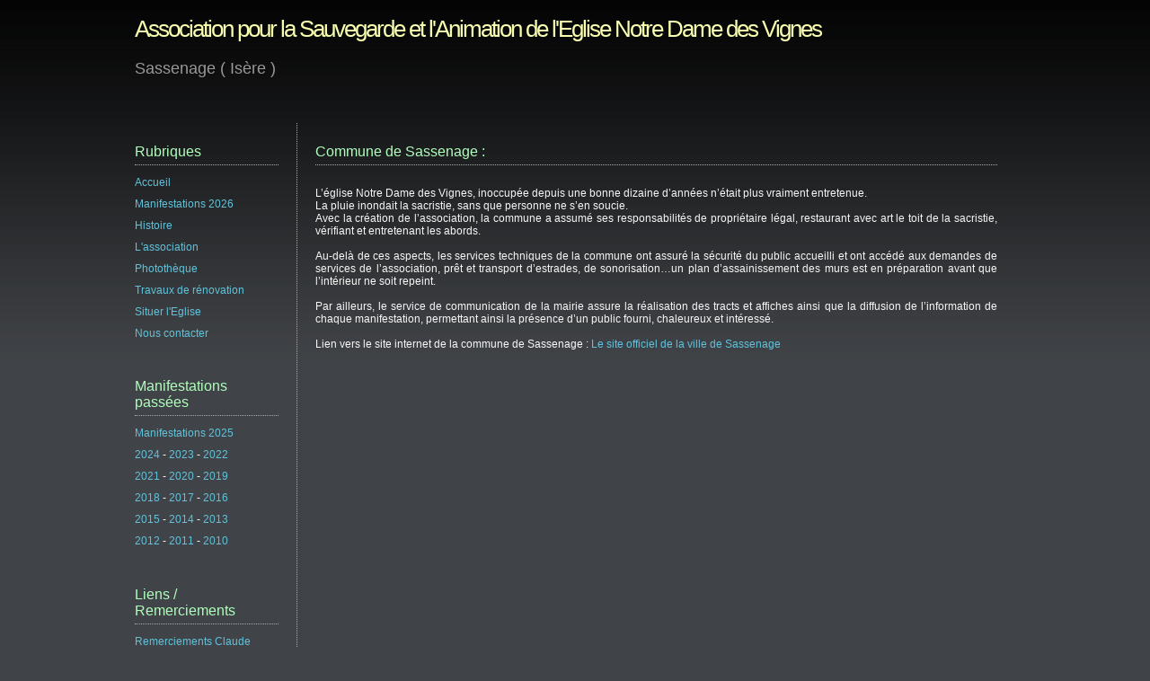

--- FILE ---
content_type: text/html; charset=UTF-8
request_url: http://notredamedesvignes.com/sassenage.php
body_size: 1755
content:
<!DOCTYPE html PUBLIC "-//W3C//DTD XHTML 1.0 Strict//EN" "http://www.w3.org/TR/xhtml1/DTD/xhtml1-strict.dtd">
<html xmlns="http://www.w3.org/1999/xhtml" xml:lang="fr" lang="fr">

<head>
<title>Sassenage | Association pour la Sauvegarde et l'Animation de l'Eglise Notre Dame des Vignes</title>
<meta http-equiv="Content-Type" content="text/html; charset=UTF-8" />
<meta name="description" content="L'association Notre Dame des Vignes assure l'animation culturelle et la sauvegarde de cette église de Sassenage" />

<link rel="shortcut icon" href="http://www.notredamedesvignes.com/favicon.ico" type="image/x-icon" />
<link rel="stylesheet" type="text/css" href="style.css" media="screen" />
<link rel="stylesheet" href="lightbox.css" type="text/css" media="screen" />
<script type="text/javascript" src="js/prototype.js"></script>
<script type="text/javascript" src="js/scriptaculous.js?load=effects,builder"></script>
<script type="text/javascript" src="js/lightbox.js"></script>
</head>
<body>
<div id="wrap">

<div id="header">
<h1><a href="index.php">Association pour la Sauvegarde et l'Animation de l'Eglise Notre Dame des Vignes</a></h1>
<h2>Sassenage ( Isère )</h2>
</div>


<div id="content2">
<h2>Commune de Sassenage :</h2>

 <br />
L’église Notre Dame des Vignes, inoccupée depuis une bonne dizaine d’années n’était plus vraiment entretenue. <br />
La pluie inondait la sacristie, sans que personne ne s’en soucie. <br />
Avec la création de l’association, la commune a assumé ses responsabilités de propriétaire légal, restaurant avec art le toit de la sacristie, vérifiant et entretenant les abords. <br /><br />
Au-delà de ces aspects, les services techniques de la commune ont assuré la sécurité du public accueilli et ont accédé aux demandes de services de l’association, prêt et transport d’estrades, de sonorisation…un plan d’assainissement des murs est en préparation avant que l’intérieur ne soit repeint. <br /><br />
Par ailleurs, le service de communication de la mairie assure la réalisation des tracts et affiches ainsi que la diffusion de l’information de chaque manifestation, permettant ainsi la présence d’un public fourni, chaleureux et intéressé.

<br />
<br />
Lien vers le site internet de la commune de Sassenage : <a href="http://www.sassenage.fr" target="_blank">Le site officiel de la ville de Sassenage</a>



<br />
<br /><br /><br /><br /><br /><br /><br /><br /><br /><br /><br /><br /><br /><br /><br /><br /><br /><br /><br /><br /><br /><br /><br /><br /><br /><br /><br /><br /><br /><br />


<br /><br /><br /><br /><br />





﻿</div>
<div id="leftmenu"> 
<h2>Rubriques</h2>
<ul>
<li><a href="index.php">Accueil</a></li> 
<li><a href="programme_2026.php">Manifestations 2026</a></li> 
<li><a href="histoire.php">Histoire</a></li> 
<li><a href="association.php">L'association</a></li> 
<li><a href="photos.php">Photothèque</a></li>
<li><a href="renovation.php">Travaux de rénovation</a></li>
<li><a href="situation-geographique.php">Situer l'Eglise</a></li> 
<li><a href="contact.php">Nous contacter</a></li>
</ul>
<h2>Manifestations passées</h2>
<ul>
<li><a href="programme_2025.php">Manifestations 2025</a></li>
<li><a href="programme_2024.php">2024</a> - <a href="programme_2023.php">2023</a> -  <a href="programme_2022.php">2022</a> </li> 
<li><a href="programme_2021.php">2021</a> - <a href="programme_2020.php">2020</a> - <a href="programme_2019.php">2019</a> </li> 
<li><a href="programme_2018.php">2018</a> - <a href="programme_2017.php">2017</a> - <a href="programme_2016.php">2016</a> </li> 
<li><a href="programme_2015.php">2015</a> - <a href="programme_2014.php">2014</a> - <a href="programme_2013.php">2013</a> </li> 
<li><a href="programme_2012.php">2012</a> - <a href="programme_2011.php">2011</a> - <a href="programme_2010.php">2010</a> </li> 


</ul>
<h2>Liens / Remerciements</h2>
<ul>
<li><a href="claude_muller.php">Remerciements Claude Muller</a></li> 
<li><a href="sassenage.php">La ville de Sassenage</a></li>
<li><a href="lescotesdesassenage.php" >Association des Côtes de Sassenage</a></li>
<li><a href="saint-michel-du-drac.php">Saint Michel du Drac</a></li>
<li><a href="diocese-grenoble.php">Diocèse de Grenoble</a></li> <br />


</ul>




</div>


<div style="clear: both;"> </div>

﻿<div id="footer">
Renseignements et adhésions : F. David 06.71.04.91.17 - Mail : <a href="mailto:contact@notredamedesvignes.com">contact@notredamedesvignes.com</a> | © notredamedesvignes.com | <a href="mentions_legales.php">Mentions Légales</a>



</div>

</div>

</body>
</html>


--- FILE ---
content_type: text/css
request_url: http://notredamedesvignes.com/style.css
body_size: 602
content:
{
	margin: 0;
	padding: 0;
}

body {
background: #404347 url(images/bg.gif) repeat-x;
font-family: Verdana, Arial, Helvetica, sans-serif;
font-size: 12px;
color: #f7f7f7;
}

a { color: #60C3DB; text-decoration: none; }
a:hover { text-decoration: underline; }

#wrap {
width: 980px;
margin: 0 auto;
}

#header {
margin: 10px 0 50px 0;
}
#header h1 {
font-size: 26px;
font-weight: 100;
letter-spacing: -2px;
}
#header h1 a {
color: #FAFFB0;
text-decoration: none;
}
#header h1 a:hover {
color: #eee;
text-decoration: none;
}
#header h2 {
color: #999;
font-size: 18px;
font-weight: 100;
}

#content {
float: right;
width: 468px;
padding: 0 20px 20px 20px;
border-left: 1px dotted #aaa;
text-align: justify;
}
#content h2 {
color: #B0FFBD;
font-size: 16px;
font-weight: 100;
padding: 10px 0 5px 0;
border-bottom: 1px dotted #aaa;
margin-bottom: 10px;
}
#content h2 a {
color: #B0FFBD;
text-decoration: none;
}
#content h2 a:hover {
color: #eee;
}

#content2 {
float: right;
width: 759px;
padding: 0 20px 20px 20px;
border-left: 1px dotted #aaa;
text-align: justify;
}
#content2 h2 {
color: #B0FFBD;
font-size: 16px;
font-weight: 100;
padding: 10px 0 5px 0;
border-bottom: 1px dotted #aaa;
margin-bottom: 10px;
}
#content2 h2 a {
color: #B0FFBD;
text-decoration: none;
}
#content2 h2 a:hover {
color: #eee;
}


#leftmenu {
float: left;
width: 160px;
padding: 0 20px 20px 0;
}
#leftmenu h2 {
border-bottom: 1px dotted #aaa;
padding: 10px 0 5px 0;
margin-bottom: 10px;
color: #B0FFBD;
font-size: 16px;
font-weight: 100;
}
#leftmenu ul {
list-style-type: none;
padding: 0 0 10px 0;
}
#leftmenu li { padding: 0 0 10px 0; }

#rightmenu {
float: left;
width: 250px;
padding: 0 20px 20px 20px;
border-left: 1px dotted #aaa;
text-align: justify;
}
#rightmenu h2 {
border-bottom: 1px dotted #aaa;
padding: 10px 0 5px 0;
margin-bottom: 10px;
color: #B0FFBD;
font-size: 16px;
font-weight: 100;
}
#rightmenu ul {
list-style-type: none;
padding: 0 0 10px 0;
}
#rightmenu li { padding: 0 0 10px 0; }



#footer {
margin-top: 20px;
border-top: 1px dotted #aaa;
font-size: 11px;
text-align: center;
padding: 10px 0 10px 0;
}
#footer a { 

}
#footer a:hover {

}

#dialog {
width: 468px;
}


